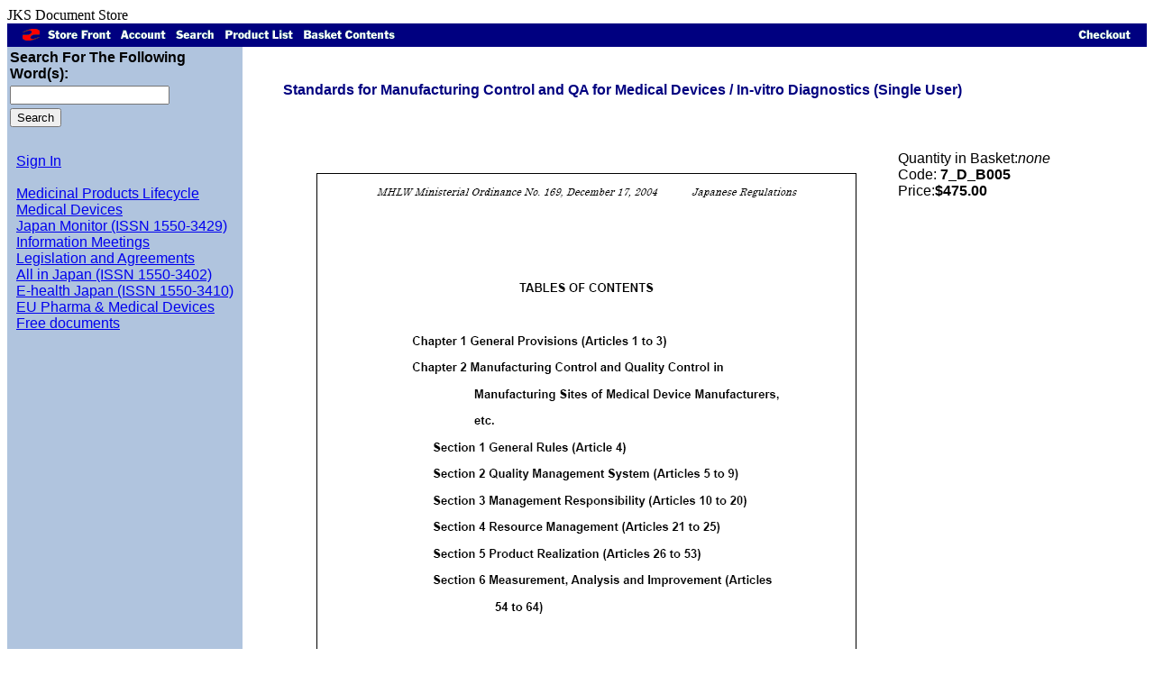

--- FILE ---
content_type: text/html
request_url: http://www.jouhoukoukai.com/Merchant2/merchant.mvc?Screen=PROD&Product_Code=7_D_B005&Category_Code=
body_size: 2639
content:
<HTML>








	<HEAD><TITLE>Standards for Manufacturing Control and QA for Medical Devices / In-vitro Diagnostics (Single User): JKS Document Store - Jouhou Koukai Publishing</TITLE><meta http-equiv="Content-Language" content="en-us"><meta http-equiv="Content-Type" content="text/html; charset=windows-1252"><meta name="Author" content="JKS Document Store"><meta name="description" content="JKS Document Store"><meta name="copyright" content="Copyright (c)2003 JKS Document Store. All rights reserved."><BASE HREF="http://www.jouhoukoukai.com/Merchant2/"></HEAD><BODY  BGCOLOR="#ffffff" VLINK="dimgray" >JKS Document Store<TABLE BORDER="0" CELLPADDING="0" CELLSPACING="0" WIDTH="100%"><TR BGCOLOR="navy"><TD COLSPAN="3" WIDTH="100%"><TABLE BORDER="0" BGCOLOR="navy" CELLPADDING="4" CELLSPACING="0" BACKGROUND="" WIDTH="100%"><TR><TD WIDTH="1%">&nbsp;</TD><TD WIDTH="1%" ALIGN="center" NOWRAP><FONT FACE="Arial,Helvetica" SIZE="-1" COLOR="gold"><IMG SRC="graphics/en-US/mmui/steel/blades.gif" BORDER="0" ALT=""  ></FONT></TD><TD WIDTH="1%" ALIGN="center" NOWRAP><FONT FACE="Arial,Helvetica" SIZE="-1" COLOR="gold"><A HREF="http://www.jouhoukoukai.com/Merchant2/merchant.mvc?Screen=SFNT"><IMG SRC="graphics/en-US/mmui/steel/storfrnt.gif" BORDER="0" ALT="Store Front"  ></A></FONT></TD><TD WIDTH="1%" ALIGN="center" NOWRAP><FONT FACE="Arial,Helvetica" SIZE="-1" COLOR="gold"><A HREF="https://id34113.securedata.net/jouhoukoukai/Merchant2/merchant.mvc?Session_ID=907ae46d1b28af112fe42392419fe67d&Screen=LOGN&Order=0"><IMG SRC="graphics/en-US/mmui/steel/account.gif" BORDER="0" ALT="Account"  ></A></FONT></TD><TD WIDTH="1%" ALIGN="center" NOWRAP><FONT FACE="Arial,Helvetica" SIZE="-1" COLOR="gold"><A HREF="http://www.jouhoukoukai.com/Merchant2/merchant.mvc?Screen=SRCH"><IMG SRC="graphics/en-US/mmui/steel/search.gif" BORDER="0" ALT="Search"  ></A></FONT></TD><TD WIDTH="1%" ALIGN="center" NOWRAP><FONT FACE="Arial,Helvetica" SIZE="-1" COLOR="gold"><A HREF="http://www.jouhoukoukai.com/Merchant2/merchant.mvc?Screen=PLST"><IMG SRC="graphics/en-US/mmui/steel/prodlist.gif" BORDER="0" ALT="Product List"  ></A></FONT></TD><TD WIDTH="1%" ALIGN="center" NOWRAP><FONT FACE="Arial,Helvetica" SIZE="-1" COLOR="gold"><A HREF="http://www.jouhoukoukai.com/Merchant2/merchant.mvc?Screen=BASK"><IMG SRC="graphics/en-US/mmui/steel/basket.gif" BORDER="0" ALT="Basket Contents"  ></A></FONT></TD><TD WIDTH="99%" ALIGN="center" NOWRAP><FONT FACE="Arial,Helvetica" SIZE="-1" COLOR="gold">&nbsp;</FONT></TD><TD WIDTH="1%" ALIGN="center" NOWRAP><FONT FACE="Arial,Helvetica" SIZE="-1" COLOR="gold"><A HREF="https://id34113.securedata.net/jouhoukoukai/Merchant2/merchant.mvc?Session_ID=907ae46d1b28af112fe42392419fe67d&Screen=LOGN&Order=1"><IMG SRC="graphics/en-US/mmui/steel/checkout.gif" BORDER="0" ALT="Checkout"  ></A></FONT></TD><TD WIDTH="1%">&nbsp;</TD></TR></TABLE></TD></TR><TR><TD ALIGN="left" VALIGN="top" BGCOLOR="lightsteelblue"><FONT FACE="Arial, Helvetica" SIZE="3"><FORM METHOD="post" ACTION="http://www.jouhoukoukai.com/Merchant2/merchant.mvc?"><INPUT TYPE="hidden" NAME="Store_Code" VALUE="JS"><INPUT TYPE="hidden" NAME="Screen" VALUE="SRCH"><TABLE BORDER="0"><TR><TD ALIGN="left" VALIGN="middle"><FONT FACE="Arial, Helvetica" SIZE="3"><B>Search For The Following Word(s):</B></FONT></TD></TR><TR><TD ALIGN="left" VALIGN="middle"><FONT FACE="Arial, Helvetica" SIZE="3"><INPUT TYPE="text" NAME="Search" SIZE="20" VALUE=""></FONT></TD></TR><TR><TD ALIGN="left" VALIGN="middle"><FONT FACE="Arial, Helvetica" SIZE="3"><INPUT TYPE="submit" VALUE="Search"></FONT></TD></TR></TABLE></FORM><TABLE BORDER="0" CELLPADDING="10" CELLSPACING="0"><TR><TD ALIGN="left" VALIGN="top" NOWRAP><FONT FACE="Arial, Helvetica" SIZE="3"><A CLASS="greymenu" HREF="https://id34113.securedata.net/jouhoukoukai/Merchant2/merchant.mvc?Session_ID=907ae46d1b28af112fe42392419fe67d&Screen=LOGN&Order=0">Sign In</A><BR><BR><A CLASS="cattree_top" TITLE="Medicinal Products Lifecycle" HREF="http://www.jouhoukoukai.com/Merchant2/merchant.mvc?Screen=CTGY&Category_Code=ML">Medicinal Products Lifecycle</A><BR><A CLASS="cattree_top" TITLE="Medical Devices" HREF="http://www.jouhoukoukai.com/Merchant2/merchant.mvc?Screen=CTGY&Category_Code=MD">Medical Devices</A><BR><A CLASS="cattree_top" TITLE="Japan Monitor  &#40;ISSN 1550-3429&#41;" HREF="http://www.jouhoukoukai.com/Merchant2/merchant.mvc?Screen=CTGY&Category_Code=JM">Japan Monitor  (ISSN 1550-3429)</A><BR><A CLASS="cattree_top" TITLE="Information Meetings" HREF="http://www.jouhoukoukai.com/Merchant2/merchant.mvc?Screen=CTGY&Category_Code=JMI">Information Meetings</A><BR><A CLASS="cattree_top" TITLE="Legislation and Agreements" HREF="http://www.jouhoukoukai.com/Merchant2/merchant.mvc?Screen=CTGY&Category_Code=LA">Legislation and Agreements</A><BR><A CLASS="cattree_top" TITLE="All in Japan &#40;ISSN 1550-3402&#41;" HREF="http://www.jouhoukoukai.com/Merchant2/merchant.mvc?Screen=CTGY&Category_Code=AJ">All in Japan (ISSN 1550-3402)</A><BR><A CLASS="cattree_top" TITLE="E-health Japan &#40;ISSN 1550-3410&#41;" HREF="http://www.jouhoukoukai.com/Merchant2/merchant.mvc?Screen=CTGY&Category_Code=EH">E-health Japan (ISSN 1550-3410)</A><BR><A CLASS="cattree_top" TITLE="EU Pharma &amp; Medical Devices" HREF="http://www.jouhoukoukai.com/Merchant2/merchant.mvc?Screen=CTGY&Category_Code=EUP">EU Pharma & Medical Devices</A><BR><A CLASS="cattree_top" TITLE="Free documents" HREF="http://www.jouhoukoukai.com/Merchant2/merchant.mvc?Screen=CTGY&Category_Code=FR">Free documents</A><BR></FONT></TD></TR></TABLE></TD><TD ALIGN="left" VALIGN="top" WIDTH="80%"><BR><BLOCKQUOTE><FONT FACE="Arial, Helvetica" SIZE="3"></FONT><TABLE BORDER="0" CELLPADDING="5" CELLSPACING="0"><TR><TD ALIGN="left" VALIGN="middle" COLSPAN="2"><H2><FONT FACE="Arial, Helvetica" SIZE="3" COLOR="navy"><B>Standards for Manufacturing Control and QA for Medical Devices / In-vitro Diagnostics (Single User)</B></FONT></H2></TD></TR><TR><TD ALIGN="left" VALIGN="middle" COLSPAN="2"> &nbsp;</TD></TR><TR><TD ALIGN="center" VALIGN="top" ROWSPAN="5"><IMG SRC="graphics/00000001/7_D_B005.png" ALT="Standards for Manufacturing Control and QA for Medical Devices / In-vitro Diagnostics &#40;Single User&#41;"></TD><TD ALIGN="left" VALIGN="top"><FONT FACE="Arial, Helvetica" SIZE="3">Quantity in Basket:<I>none</I><BR>Code: <B>7_D_B005</B><BR>Price:<B>$475.00</B><BR><BR>
	</FONT></TD></TR><FORM NAME="FORM" METHOD="post" ACTION="http://www.jouhoukoukai.com/Merchant2/merchant.mvc?"><INPUT TYPE="hidden" NAME="Action" VALUE="ADPR"><INPUT TYPE="hidden" NAME="Screen" VALUE="PROD"><INPUT TYPE="hidden" NAME="Store_Code" VALUE="JS"><INPUT TYPE="hidden" NAME="Product_Code" VALUE="7_D_B005"><TR><TD> &nbsp;</TD></TR><TR><TD ALIGN="left" VALIGN="top"> &nbsp;</TD></TR><TR><TD> &nbsp;</TD></TR><TR><TD ALIGN="left" VALIGN="middle"><FONT FACE="Arial, Helvetica" SIZE="3">Quantity: <INPUT TYPE="text" NAME="Quantity" VALUE=1 SIZE=4><INPUT TYPE="submit" VALUE="Add To Basket"></FONT></TD></TR></FORM><TR><TD ALIGN="left" VALIGN="middle" COLSPAN="2"> &nbsp;</TD></TR><TR><TD ALIGN="left" VALIGN="middle" COLSPAN="2"><FONT FACE="Arial, Helvetica" SIZE="3">51-page Medicinal Products Lifecycle document. Single user license. Full text in English of the MHLW Ministerial Ordinance on Standards for Manufacturing Control and Quality Control for Medical Devices and In-vitro Diagnostic Reagents, MHLW Ordinance No. 169, December 17, 2004 (also known as the “Quality Management Systems Ordinance" or shortly as the “QMS Ordinance". Formatted, indexed, annotated and hyperlinked. Jouhou Koukai Publishing is a Jouhou Koukai business: pharmaceuticals, medical devices, drug approval, regulations, clinical trials, Japan pharmaceutical affairs, and global and Japanese regulatory affairs. Retrieval and consulting on drug approval and technical documents disclosed in Japan. (ISSN 1550-3437) Copyright © JKS LLC 2006. </FONT></TD></TR></TABLE><TABLE BORDER="0" CELLSPACING="0" WIDTH="92%"><TR><TD ALIGN="left" VALIGN="middle" NOWRAP COLSPAN="5"><BR><BR><FONT FACE="Arial, Helvetica" SIZE="3" COLOR="navy"><B>Related Item(s)</B></FONT></TD></TR><TR><TD><TABLE BORDER="0" CELLPADDING="2" CELLSPACING="0" WIDTH="100%"><TR><TD ALIGN="left" VALIGN="middle" BGCOLOR="#003366"><FONT FACE="Arial, Helvetica" SIZE="3" COLOR="white"><B>Code</B></FONT></TD><TD ALIGN="left" VALIGN="middle" WIDTH="100%" BGCOLOR="#003366"><FONT FACE="Arial, Helvetica" SIZE="3" COLOR="white"><B>Name</B></FONT></TD><TD ALIGN="right" VALIGN="middle" BGCOLOR="#003366"><FONT FACE="Arial, Helvetica" SIZE="3" COLOR="white"><B>Price</B></FONT></TD>
	<TD ALIGN="left" VALIGN="middle" BGCOLOR="#003366">&nbsp;</TD><TD ALIGN="left" VALIGN="middle" BGCOLOR="#003366">&nbsp;</TD></TR><TR><TD ALIGN="left" VALIGN="top" BGCOLOR = "lightsteelblue" NOWRAP><FONT FACE="Arial, Helvetica" SIZE="3"><A TITLE="Standards for QA for Drugs, Quasi-drugs, Cosmetics and Medical Devices &#40;Single User License&#41;" HREF="http://www.jouhoukoukai.com/Merchant2/merchant.mvc?Screen=PROD&Product_Code=7_D_B003&Category_Code=">7_D_B003</A></FONT></TD><TD ALIGN="left" VALIGN="top" BGCOLOR = "lightsteelblue"><FONT FACE="Arial, Helvetica" SIZE="3">Standards for QA for Drugs, Quasi-drugs, Cosmetics and Medical Devices (Single User License)</FONT></TD><TD ALIGN="right" VALIGN="top" BGCOLOR = "lightsteelblue" NOWRAP><FONT FACE="Arial, Helvetica" SIZE="3">$275.00</FONT></TD>
	
	<FORM METHOD="post" ACTION="http://www.jouhoukoukai.com/Merchant2/merchant.mvc?"><INPUT TYPE="hidden" NAME="Action" VALUE="ADPR"><INPUT TYPE="hidden" NAME="Product_Code" VALUE="7_D_B003"><INPUT TYPE="hidden" NAME="Current_Product_Code" VALUE="7_D_B005"><INPUT TYPE="hidden" NAME="Quantity" VALUE="1"><INPUT TYPE="hidden" NAME="Screen" VALUE="PROD"><INPUT TYPE="hidden" NAME="Attributes" VALUE="Yes"><INPUT TYPE="hidden" NAME="Store_Code" VALUE="JS"><INPUT TYPE="hidden" NAME="Search" VALUE=""><INPUT TYPE="hidden" NAME="Offset" VALUE=""><TD ALIGN="left" VALIGN="middle" BGCOLOR = "lightsteelblue" NOWRAP><FONT FACE="Arial, Helvetica" SIZE="3"><INPUT TYPE="image" ALT="Add One To Basket" SRC="graphics/en-US/mmui/addone.gif" BORDER="0"></FONT></TD></FORM><FORM METHOD="post" ACTION="https://id34113.securedata.net/jouhoukoukai/Merchant2/merchant.mvc?Session_ID=907ae46d1b28af112fe42392419fe67d&"><INPUT TYPE="hidden" NAME="Action" VALUE="ADPR"><INPUT TYPE="hidden" NAME="Product_Code" VALUE="7_D_B003"><INPUT TYPE="hidden" NAME="Current_Product_Code" VALUE="7_D_B005"><INPUT TYPE="hidden" NAME="Quantity" VALUE="1"><INPUT TYPE="hidden" NAME="Screen" VALUE="LOGN"><INPUT TYPE="hidden" NAME="Order" VALUE="1"><INPUT TYPE="hidden" NAME="Attributes" VALUE="Yes"><INPUT TYPE="hidden" NAME="Store_Code" VALUE="JS"><TD ALIGN="left" VALIGN="middle" BGCOLOR = "lightsteelblue" NOWRAP><FONT FACE="Arial, Helvetica" SIZE="3"><INPUT TYPE="image" ALT="Buy One Now" SRC="graphics/en-US/mmui/buyone.gif" BORDER="0"></FONT></TD></FORM></TR><TR><TD ALIGN="left" VALIGN="top" NOWRAP><FONT FACE="Arial, Helvetica" SIZE="3"><A TITLE="Enforcement Regulations of PAL: Regulations for Buildings and Facilities &#40;Single User License&#41;" HREF="http://www.jouhoukoukai.com/Merchant2/merchant.mvc?Screen=PROD&Product_Code=7_D_B001&Category_Code=">7_D_B001</A></FONT></TD><TD ALIGN="left" VALIGN="top"><FONT FACE="Arial, Helvetica" SIZE="3">Enforcement Regulations of PAL: Regulations for Buildings and Facilities (Single User License)</FONT></TD><TD ALIGN="right" VALIGN="top" NOWRAP><FONT FACE="Arial, Helvetica" SIZE="3">$375.00</FONT></TD>
	
	<FORM METHOD="post" ACTION="http://www.jouhoukoukai.com/Merchant2/merchant.mvc?"><INPUT TYPE="hidden" NAME="Action" VALUE="ADPR"><INPUT TYPE="hidden" NAME="Product_Code" VALUE="7_D_B001"><INPUT TYPE="hidden" NAME="Current_Product_Code" VALUE="7_D_B005"><INPUT TYPE="hidden" NAME="Quantity" VALUE="1"><INPUT TYPE="hidden" NAME="Screen" VALUE="PROD"><INPUT TYPE="hidden" NAME="Attributes" VALUE="Yes"><INPUT TYPE="hidden" NAME="Store_Code" VALUE="JS"><INPUT TYPE="hidden" NAME="Search" VALUE=""><INPUT TYPE="hidden" NAME="Offset" VALUE=""><TD ALIGN="left" VALIGN="middle" NOWRAP><FONT FACE="Arial, Helvetica" SIZE="3"><INPUT TYPE="image" ALT="Add One To Basket" SRC="graphics/en-US/mmui/addone.gif" BORDER="0"></FONT></TD></FORM><FORM METHOD="post" ACTION="https://id34113.securedata.net/jouhoukoukai/Merchant2/merchant.mvc?Session_ID=907ae46d1b28af112fe42392419fe67d&"><INPUT TYPE="hidden" NAME="Action" VALUE="ADPR"><INPUT TYPE="hidden" NAME="Product_Code" VALUE="7_D_B001"><INPUT TYPE="hidden" NAME="Current_Product_Code" VALUE="7_D_B005"><INPUT TYPE="hidden" NAME="Quantity" VALUE="1"><INPUT TYPE="hidden" NAME="Screen" VALUE="LOGN"><INPUT TYPE="hidden" NAME="Order" VALUE="1"><INPUT TYPE="hidden" NAME="Attributes" VALUE="Yes"><INPUT TYPE="hidden" NAME="Store_Code" VALUE="JS"><TD ALIGN="left" VALIGN="middle" NOWRAP><FONT FACE="Arial, Helvetica" SIZE="3"><INPUT TYPE="image" ALT="Buy One Now" SRC="graphics/en-US/mmui/buyone.gif" BORDER="0"></FONT></TD></FORM></TR><TR><TD ALIGN="left" VALIGN="top" BGCOLOR = "lightsteelblue" NOWRAP><FONT FACE="Arial, Helvetica" SIZE="3"><A TITLE="Standards for Manufacturing Control and QA for Drugs and Quasi-drugs &#40;Single User License&#41;" HREF="http://www.jouhoukoukai.com/Merchant2/merchant.mvc?Screen=PROD&Product_Code=7_D_B007&Category_Code=">7_D_B007</A></FONT></TD><TD ALIGN="left" VALIGN="top" BGCOLOR = "lightsteelblue"><FONT FACE="Arial, Helvetica" SIZE="3">Standards for Manufacturing Control and QA for Drugs and Quasi-drugs (Single User License)</FONT></TD><TD ALIGN="right" VALIGN="top" BGCOLOR = "lightsteelblue" NOWRAP><FONT FACE="Arial, Helvetica" SIZE="3">$350.00</FONT></TD>
	
	<FORM METHOD="post" ACTION="http://www.jouhoukoukai.com/Merchant2/merchant.mvc?"><INPUT TYPE="hidden" NAME="Action" VALUE="ADPR"><INPUT TYPE="hidden" NAME="Product_Code" VALUE="7_D_B007"><INPUT TYPE="hidden" NAME="Current_Product_Code" VALUE="7_D_B005"><INPUT TYPE="hidden" NAME="Quantity" VALUE="1"><INPUT TYPE="hidden" NAME="Screen" VALUE="PROD"><INPUT TYPE="hidden" NAME="Attributes" VALUE="Yes"><INPUT TYPE="hidden" NAME="Store_Code" VALUE="JS"><INPUT TYPE="hidden" NAME="Search" VALUE=""><INPUT TYPE="hidden" NAME="Offset" VALUE=""><TD ALIGN="left" VALIGN="middle" BGCOLOR = "lightsteelblue" NOWRAP><FONT FACE="Arial, Helvetica" SIZE="3"><INPUT TYPE="image" ALT="Add One To Basket" SRC="graphics/en-US/mmui/addone.gif" BORDER="0"></FONT></TD></FORM><FORM METHOD="post" ACTION="https://id34113.securedata.net/jouhoukoukai/Merchant2/merchant.mvc?Session_ID=907ae46d1b28af112fe42392419fe67d&"><INPUT TYPE="hidden" NAME="Action" VALUE="ADPR"><INPUT TYPE="hidden" NAME="Product_Code" VALUE="7_D_B007"><INPUT TYPE="hidden" NAME="Current_Product_Code" VALUE="7_D_B005"><INPUT TYPE="hidden" NAME="Quantity" VALUE="1"><INPUT TYPE="hidden" NAME="Screen" VALUE="LOGN"><INPUT TYPE="hidden" NAME="Order" VALUE="1"><INPUT TYPE="hidden" NAME="Attributes" VALUE="Yes"><INPUT TYPE="hidden" NAME="Store_Code" VALUE="JS"><TD ALIGN="left" VALIGN="middle" BGCOLOR = "lightsteelblue" NOWRAP><FONT FACE="Arial, Helvetica" SIZE="3"><INPUT TYPE="image" ALT="Buy One Now" SRC="graphics/en-US/mmui/buyone.gif" BORDER="0"></FONT></TD></FORM></TR></TABLE></TD></TR></TABLE></BLOCKQUOTE></TD><TD ALIGN = "left" VALIGN = "top" ><FONT></FONT></TD></TR></TABLE></BODY>
<!--

<OV version=4.958>
<OSV version=4.958 version2=4.958 version3=4.958 version4=4.958 version5=4.958 version6=4.958>
<MMV version=4.22>
<MV version=Redirect/4.1400>
<OT time=1683u>
<TT time=3676u>

-->

</HTML>